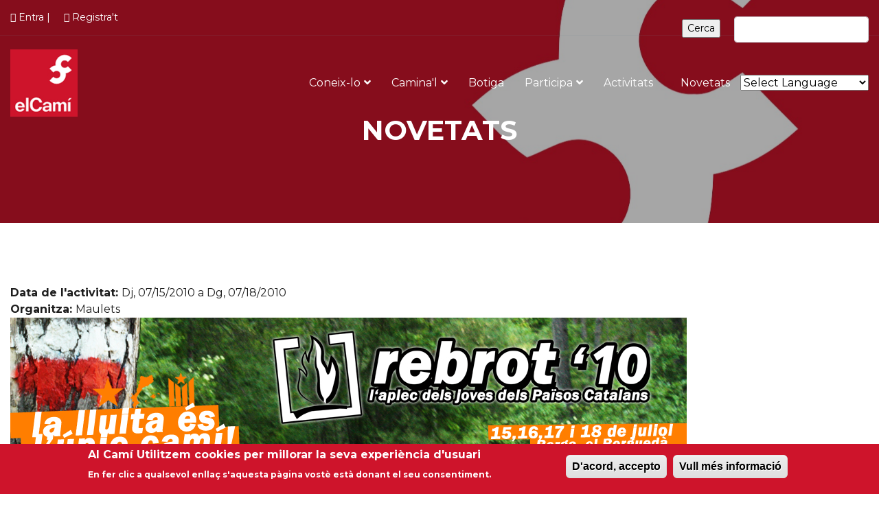

--- FILE ---
content_type: text/html; charset=utf-8
request_url: https://www.elcami.cat/rebrot-10-laplec-dels-joves-dels-paisos-catalans
body_size: 10899
content:
<!DOCTYPE html PUBLIC "-//W3C//DTD XHTML+RDFa 1.0//EN"
  "//www.w3.org/MarkUp/DTD/xhtml-rdfa-1.dtd">
  <!-- 
   ____      _ _                                                  
  / __ \____/ (_)_______  ____  ____         _________  ____ ___ 
 / / / / __  / / ___/ _ \/ __ \/ __ \       / ___/ __ \/ __ \`__\
/ /_/ / /_/ / (__  )  __/ /_/ / / / /  _   / /__/ /_/ / / / / / /
\____/\__,_/_/____/\___/\__,_/_/ /_/  (_)  \___/\____/_/ /_/ /_/ 
                                                                -->

<html lang="ca" dir="ltr">
<head profile="http://www.w3.org/1999/xhtml/vocab">
  <!-- Global site tag (gtag.js) - Google Analytics -->
      <!-- <script async src="https://www.googletagmanager.com/gtag/js?id=UA-163519609-1"></script>
      <script>
        window.dataLayer = window.dataLayer || [];
        function gtag(){dataLayer.push(arguments);}
        gtag('js', new Date());

        gtag('config', 'UA-163519609-1');
      </script> -->
  <meta charset="utf-8">
  <meta name="viewport" content="width=device-width, initial-scale=1.0">
  <meta http-equiv="Content-Type" content="text/html; charset=utf-8" />
<link rel="shortcut icon" href="https://www.elcami.cat/sites/default/fitxers/fav_icon_cami.png" type="image/png" />
<meta name="generator" content="Drupal 7 (https://www.drupal.org)" />
<link rel="canonical" href="https://www.elcami.cat/rebrot-10-laplec-dels-joves-dels-paisos-catalans" />
<link rel="shortlink" href="https://www.elcami.cat/node/497" />
<meta name="twitter:card" content="summary" />
<meta name="twitter:url" content="https://www.elcami.cat/rebrot-10-laplec-dels-joves-dels-paisos-catalans" />
<meta name="twitter:title" content="Rebrot &#039;10, l&#039;aplec dels joves dels Països Catalans" />
  <title>Rebrot '10, l'aplec dels joves dels Països Catalans | El Camí</title>
  <style type="text/css" media="all">
@import url("https://www.elcami.cat/modules/system/system.base.css?t99cgx");
@import url("https://www.elcami.cat/modules/system/system.menus.css?t99cgx");
@import url("https://www.elcami.cat/modules/system/system.messages.css?t99cgx");
@import url("https://www.elcami.cat/modules/system/system.theme.css?t99cgx");
</style>
<style type="text/css" media="all">
@import url("https://www.elcami.cat/sites/all/modules/colorbox_node/colorbox_node.css?t99cgx");
@import url("https://www.elcami.cat/modules/comment/comment.css?t99cgx");
@import url("https://www.elcami.cat/sites/all/modules/date/date_repeat_field/date_repeat_field.css?t99cgx");
@import url("https://www.elcami.cat/modules/field/theme/field.css?t99cgx");
@import url("https://www.elcami.cat/modules/node/node.css?t99cgx");
@import url("https://www.elcami.cat/modules/search/search.css?t99cgx");
@import url("https://www.elcami.cat/modules/user/user.css?t99cgx");
@import url("https://www.elcami.cat/sites/all/modules/youtube/css/youtube.css?t99cgx");
@import url("https://www.elcami.cat/sites/all/modules/calendar/css/calendar_multiday.css?t99cgx");
@import url("https://www.elcami.cat/modules/forum/forum.css?t99cgx");
@import url("https://www.elcami.cat/sites/all/modules/views/css/views.css?t99cgx");
@import url("https://www.elcami.cat/sites/all/modules/ckeditor/css/ckeditor.css?t99cgx");
</style>
<style type="text/css" media="all">
@import url("https://www.elcami.cat/sites/all/modules/colorbox/styles/default/colorbox_style.css?t99cgx");
@import url("https://www.elcami.cat/sites/all/modules/ctools/css/ctools.css?t99cgx");
@import url("https://www.elcami.cat/sites/all/modules/panels/css/panels.css?t99cgx");
@import url("https://www.elcami.cat/sites/all/modules/tagclouds/tagclouds.css?t99cgx");
@import url("https://www.elcami.cat/sites/all/modules/eu_cookie_compliance/css/eu_cookie_compliance.css?t99cgx");
@import url("https://www.elcami.cat/sites/all/modules/date/date_api/date.css?t99cgx");
@import url("https://www.elcami.cat/sites/default/fitxers/ctools/css/2877da8e4fde0cb0126b5373dc0d4af4.css?t99cgx");
</style>
<style type="text/css" media="all">
@import url("https://www.elcami.cat/sites/all/themes/odiseanb4/css/bootstrap.css?t99cgx");
@import url("https://www.elcami.cat/sites/all/themes/odiseanb4/css/owl.theme.green.css?t99cgx");
@import url("https://www.elcami.cat/sites/all/themes/odiseanb4/css/lightgallery.css?t99cgx");
@import url("https://www.elcami.cat/sites/all/themes/odiseanb4/css/bootstrap-touch-slider.css?t99cgx");
@import url("https://www.elcami.cat/sites/all/themes/odiseanb4/css/novi.css?t99cgx");
@import url("https://www.elcami.cat/sites/all/themes/odiseanb4/slick/slick.css?t99cgx");
@import url("https://www.elcami.cat/sites/all/themes/odiseanb4/slick/slick-theme.css?t99cgx");
@import url("https://www.elcami.cat/sites/all/themes/odiseanb4/css/odisean.css?t99cgx");
</style>
<style type="text/css" media="all">
@import url("https://www.elcami.cat/sites/all/themes/odiseanb4/css/style.css?t99cgx");
</style>
  <!-- HTML5 element support for IE6-8 -->
  <!--[if lt IE 9]>
    <script src="//html5shiv.googlecode.com/svn/trunk/html5.js"></script>
  <![endif]-->
 
 <script type="text/javascript" src="https://www.elcami.cat/sites/all/modules/jquery_update/replace/jquery/2.1/jquery.min.js?v=2.1.4"></script>
<script type="text/javascript" src="https://www.elcami.cat/misc/jquery-extend-3.4.0.js?v=2.1.4"></script>
<script type="text/javascript" src="https://www.elcami.cat/misc/jquery-html-prefilter-3.5.0-backport.js?v=2.1.4"></script>
<script type="text/javascript" src="https://www.elcami.cat/misc/jquery.once.js?v=1.2"></script>
<script type="text/javascript" src="https://www.elcami.cat/misc/drupal.js?t99cgx"></script>
<script type="text/javascript" src="https://www.elcami.cat/sites/all/modules/jquery_update/replace/ui/external/jquery.cookie.js?v=67fb34f6a866c40d0570"></script>
<script type="text/javascript" src="https://www.elcami.cat/misc/ajax.js?v=7.92"></script>
<script type="text/javascript" src="https://www.elcami.cat/sites/all/modules/jquery_update/js/jquery_update.js?v=0.0.1"></script>
<script type="text/javascript" src="https://www.elcami.cat/sites/default/fitxers/languages/ca_Vj8Yy7jZrkeYiodpOKvnCRUTq6IJTqwdcTR2LXzq3ms.js?t99cgx"></script>
<script type="text/javascript" src="https://www.elcami.cat/sites/all/libraries/colorbox/jquery.colorbox-min.js?t99cgx"></script>
<script type="text/javascript" src="https://www.elcami.cat/sites/all/modules/colorbox/js/colorbox.js?t99cgx"></script>
<script type="text/javascript" src="https://www.elcami.cat/sites/all/modules/colorbox/styles/default/colorbox_style.js?t99cgx"></script>
<script type="text/javascript" src="https://www.elcami.cat/sites/all/modules/colorbox/js/colorbox_load.js?t99cgx"></script>
<script type="text/javascript" src="https://www.elcami.cat/sites/all/modules/iframe/iframe.js?t99cgx"></script>
<script type="text/javascript">
<!--//--><![CDATA[//><!--
var switchTo5x = true;var useFastShare = 1;
//--><!]]>
</script>
<script type="text/javascript" src="https://ws.sharethis.com/button/buttons.js"></script>
<script type="text/javascript">
<!--//--><![CDATA[//><!--
if (typeof stLight !== 'undefined') { stLight.options({"publisher":"dr-5dc9c9a-cf3a-b58b-e877-91cb9c943d57","version":"5x","lang":"ca"}); }
//--><!]]>
</script>
<script type="text/javascript" src="https://www.elcami.cat/sites/all/modules/google_analytics/googleanalytics.js?t99cgx"></script>
<script type="text/javascript">
<!--//--><![CDATA[//><!--
(function(i,s,o,g,r,a,m){i["GoogleAnalyticsObject"]=r;i[r]=i[r]||function(){(i[r].q=i[r].q||[]).push(arguments)},i[r].l=1*new Date();a=s.createElement(o),m=s.getElementsByTagName(o)[0];a.async=1;a.src=g;m.parentNode.insertBefore(a,m)})(window,document,"script","https://www.google-analytics.com/analytics.js","ga");ga("create", "UA-37127163-1", {"cookieDomain":"auto"});ga("require", "displayfeatures");ga("send", "pageview");
//--><!]]>
</script>
<script type="text/javascript" src="https://www.elcami.cat/misc/progress.js?v=7.92"></script>
<script type="text/javascript" src="https://www.elcami.cat/sites/all/modules/colorbox_node/colorbox_node.js?t99cgx"></script>
<script type="text/javascript" src="https://www.elcami.cat/sites/all/themes/odiseanb4/js/core.min.js?t99cgx"></script>
<script type="text/javascript" src="https://www.elcami.cat/sites/all/themes/odiseanb4/slick/slick.min.js?t99cgx"></script>
<script type="text/javascript" src="https://www.elcami.cat/sites/all/themes/odiseanb4/js/script.js?t99cgx"></script>
<script type="text/javascript" src="https://www.elcami.cat/sites/all/themes/odiseanb4/js/portfolio.js?t99cgx"></script>
<script type="text/javascript">
<!--//--><![CDATA[//><!--
jQuery.extend(Drupal.settings, {"basePath":"\/","pathPrefix":"","setHasJsCookie":0,"ajaxPageState":{"theme":"odiseanb4","theme_token":"49mp1jUCVk0XT9eGpNwq-xTaH35qkKy4LktNyZFiIQo","jquery_version":"2.1","js":{"0":1,"sites\/all\/modules\/eu_cookie_compliance\/js\/eu_cookie_compliance.js":1,"sites\/all\/modules\/jquery_update\/replace\/jquery\/2.1\/jquery.min.js":1,"misc\/jquery-extend-3.4.0.js":1,"misc\/jquery-html-prefilter-3.5.0-backport.js":1,"misc\/jquery.once.js":1,"misc\/drupal.js":1,"sites\/all\/modules\/jquery_update\/replace\/ui\/external\/jquery.cookie.js":1,"misc\/ajax.js":1,"sites\/all\/modules\/jquery_update\/js\/jquery_update.js":1,"public:\/\/languages\/ca_Vj8Yy7jZrkeYiodpOKvnCRUTq6IJTqwdcTR2LXzq3ms.js":1,"sites\/all\/libraries\/colorbox\/jquery.colorbox-min.js":1,"sites\/all\/modules\/colorbox\/js\/colorbox.js":1,"sites\/all\/modules\/colorbox\/styles\/default\/colorbox_style.js":1,"sites\/all\/modules\/colorbox\/js\/colorbox_load.js":1,"sites\/all\/modules\/iframe\/iframe.js":1,"1":1,"https:\/\/ws.sharethis.com\/button\/buttons.js":1,"2":1,"sites\/all\/modules\/google_analytics\/googleanalytics.js":1,"3":1,"misc\/progress.js":1,"sites\/all\/modules\/colorbox_node\/colorbox_node.js":1,"sites\/all\/themes\/odiseanb4\/js\/core.min.js":1,"sites\/all\/themes\/odiseanb4\/slick\/slick.min.js":1,"sites\/all\/themes\/odiseanb4\/js\/script.js":1,"sites\/all\/themes\/odiseanb4\/js\/portfolio.js":1},"css":{"modules\/system\/system.base.css":1,"modules\/system\/system.menus.css":1,"modules\/system\/system.messages.css":1,"modules\/system\/system.theme.css":1,"sites\/all\/modules\/colorbox_node\/colorbox_node.css":1,"modules\/comment\/comment.css":1,"sites\/all\/modules\/date\/date_repeat_field\/date_repeat_field.css":1,"modules\/field\/theme\/field.css":1,"modules\/node\/node.css":1,"modules\/search\/search.css":1,"modules\/user\/user.css":1,"sites\/all\/modules\/youtube\/css\/youtube.css":1,"sites\/all\/modules\/calendar\/css\/calendar_multiday.css":1,"modules\/forum\/forum.css":1,"sites\/all\/modules\/views\/css\/views.css":1,"sites\/all\/modules\/ckeditor\/css\/ckeditor.css":1,"sites\/all\/modules\/colorbox\/styles\/default\/colorbox_style.css":1,"sites\/all\/modules\/ctools\/css\/ctools.css":1,"sites\/all\/modules\/panels\/css\/panels.css":1,"sites\/all\/modules\/tagclouds\/tagclouds.css":1,"sites\/all\/modules\/eu_cookie_compliance\/css\/eu_cookie_compliance.css":1,"sites\/all\/modules\/date\/date_api\/date.css":1,"public:\/\/ctools\/css\/2877da8e4fde0cb0126b5373dc0d4af4.css":1,"sites\/all\/themes\/bootstrap4\/css\/style.css":1,"sites\/all\/themes\/odiseanb4\/css\/bootstrap.css":1,"sites\/all\/themes\/odiseanb4\/css\/owl.theme.green.css":1,"sites\/all\/themes\/odiseanb4\/css\/lightgallery.css":1,"sites\/all\/themes\/odiseanb4\/css\/bootstrap-touch-slider.css":1,"sites\/all\/themes\/odiseanb4\/css\/novi.css":1,"sites\/all\/themes\/odiseanb4\/slick\/slick.css":1,"sites\/all\/themes\/odiseanb4\/slick\/slick-theme.css":1,"sites\/all\/themes\/odiseanb4\/css\/odisean.css":1,"sites\/all\/themes\/odiseanb4\/css\/style.css":1}},"colorbox":{"opacity":"0.85","current":"{current} de {total}","previous":"\u00ab Prev","next":"Seg\u00fcent \u00bb","close":"Tanca","maxWidth":"98%","maxHeight":"98%","fixed":true,"mobiledetect":true,"mobiledevicewidth":"480px","file_public_path":"\/sites\/default\/fitxers","specificPagesDefaultValue":"admin*\nimagebrowser*\nimg_assist*\nimce*\nnode\/add\/*\nnode\/*\/edit\nprint\/*\nprintpdf\/*\nsystem\/ajax\nsystem\/ajax\/*"},"eu_cookie_compliance":{"cookie_policy_version":"1.0.0","popup_enabled":1,"popup_agreed_enabled":0,"popup_hide_agreed":0,"popup_clicking_confirmation":1,"popup_scrolling_confirmation":0,"popup_html_info":"\u003Cdiv\u003E\n  \u003Cdiv class =\u0022popup-content info\u0022\u003E\n    \u003Cdiv id=\u0022popup-text\u0022\u003E\n      \u003Ch2\u003E\u003Cspan id=\u0022result_box\u0022 lang=\u0022ca\u0022\u003E\u003Cspan class=\u0022hps\u0022\u003EAl Cam\u0026iacute; Utilitzem\u003C\/span\u003E \u003Cspan class=\u0022hps\u0022\u003Ecookies\u003C\/span\u003E \u003Cspan class=\u0022hps\u0022\u003Eper millorar la seva\u003C\/span\u003E \u003Cspan class=\u0022hps\u0022\u003Eexperi\u0026egrave;ncia\u003C\/span\u003E \u003Cspan class=\u0022hps\u0022\u003Ed\u0026#39;usuari\u003C\/span\u003E\u003C\/span\u003E\u003C\/h2\u003E\u003Cp\u003E\u003Cspan id=\u0022result_box\u0022 lang=\u0022ca\u0022\u003E\u003Cspan class=\u0022hps\u0022\u003EEn fer\u003C\/span\u003E \u003Cspan class=\u0022hps\u0022\u003Eclic a\u003C\/span\u003E \u003Cspan class=\u0022hps\u0022\u003Equalsevol\u003C\/span\u003E \u003Cspan class=\u0022hps\u0022\u003Eenlla\u0026ccedil;\u003C\/span\u003E \u003Cspan class=\u0022hps\u0022\u003Es\u0026#39;\u003C\/span\u003E\u003Cspan class=\u0022hps\u0022\u003Eaquesta\u003C\/span\u003E \u003Cspan class=\u0022hps\u0022\u003Ep\u0026agrave;gina\u003C\/span\u003E \u003Cspan class=\u0022hps\u0022\u003Evost\u0026egrave;\u003C\/span\u003E \u003Cspan class=\u0022hps\u0022\u003Eest\u0026agrave;\u003C\/span\u003E \u003Cspan class=\u0022hps\u0022\u003Edonant el seu\u003C\/span\u003E \u003Cspan class=\u0022hps\u0022\u003Econsentiment\u003C\/span\u003E.\u003C\/span\u003E\u003C\/p\u003E    \u003C\/div\u003E\n    \u003Cdiv id=\u0022popup-buttons\u0022\u003E\n      \u003Cbutton type=\u0022button\u0022 class=\u0022agree-button eu-cookie-compliance-default-button\u0022\u003ED\u0027acord, accepto\u003C\/button\u003E\n              \u003Cbutton type=\u0022button\u0022 class=\u0022find-more-button eu-cookie-compliance-more-button agree-button eu-cookie-compliance-default-button\u0022\u003EVull m\u00e9s informaci\u00f3\u003C\/button\u003E\n                \u003C\/div\u003E\n  \u003C\/div\u003E\n\u003C\/div\u003E","use_mobile_message":false,"mobile_popup_html_info":"\u003Cdiv\u003E\n  \u003Cdiv class =\u0022popup-content info\u0022\u003E\n    \u003Cdiv id=\u0022popup-text\u0022\u003E\n      \u003Ch2\u003EWe use cookies on this site to enhance your user experience\u003C\/h2\u003E\u003Cp\u003EBy tapping the Accept button, you agree to us doing so.\u003C\/p\u003E    \u003C\/div\u003E\n    \u003Cdiv id=\u0022popup-buttons\u0022\u003E\n      \u003Cbutton type=\u0022button\u0022 class=\u0022agree-button eu-cookie-compliance-default-button\u0022\u003ED\u0027acord, accepto\u003C\/button\u003E\n              \u003Cbutton type=\u0022button\u0022 class=\u0022find-more-button eu-cookie-compliance-more-button agree-button eu-cookie-compliance-default-button\u0022\u003EVull m\u00e9s informaci\u00f3\u003C\/button\u003E\n                \u003C\/div\u003E\n  \u003C\/div\u003E\n\u003C\/div\u003E\n","mobile_breakpoint":"768","popup_html_agreed":"\u003Cdiv\u003E\n  \u003Cdiv class=\u0022popup-content agreed\u0022\u003E\n    \u003Cdiv id=\u0022popup-text\u0022\u003E\n      \u003Ch2\u003EThank you for accepting cookies\u003C\/h2\u003E\u003Cp\u003EYou can now hide this message or find out more about cookies.\u003C\/p\u003E    \u003C\/div\u003E\n    \u003Cdiv id=\u0022popup-buttons\u0022\u003E\n      \u003Cbutton type=\u0022button\u0022 class=\u0022hide-popup-button eu-cookie-compliance-hide-button\u0022\u003EOculta\u003C\/button\u003E\n              \u003Cbutton type=\u0022button\u0022 class=\u0022find-more-button eu-cookie-compliance-more-button-thank-you\u0022 \u003EMore info\u003C\/button\u003E\n          \u003C\/div\u003E\n  \u003C\/div\u003E\n\u003C\/div\u003E","popup_use_bare_css":false,"popup_height":"auto","popup_width":"100%","popup_delay":1000,"popup_link":"\/politica-de-privacitat","popup_link_new_window":1,"popup_position":null,"fixed_top_position":1,"popup_language":"ca","store_consent":false,"better_support_for_screen_readers":0,"reload_page":0,"domain":"","domain_all_sites":0,"popup_eu_only_js":0,"cookie_lifetime":"100","cookie_session":false,"disagree_do_not_show_popup":0,"method":"default","allowed_cookies":"","withdraw_markup":"\u003Cbutton type=\u0022button\u0022 class=\u0022eu-cookie-withdraw-tab\u0022\u003EPrivacy settings\u003C\/button\u003E\n\u003Cdiv class=\u0022eu-cookie-withdraw-banner\u0022\u003E\n  \u003Cdiv class=\u0022popup-content info\u0022\u003E\n    \u003Cdiv id=\u0022popup-text\u0022\u003E\n      \u003Cp\u003E\u0026lt;h2\u0026gt;We use cookies on this site to enhance your user experience\u0026lt;\/h2\u0026gt;\u0026lt;p\u0026gt;You have given your consent for us to set cookies.\u0026lt;\/p\u0026gt;\u003C\/p\u003E\n    \u003C\/div\u003E\n    \u003Cdiv id=\u0022popup-buttons\u0022\u003E\n      \u003Cbutton type=\u0022button\u0022 class=\u0022eu-cookie-withdraw-button\u0022\u003EWithdraw consent\u003C\/button\u003E\n    \u003C\/div\u003E\n  \u003C\/div\u003E\n\u003C\/div\u003E\n","withdraw_enabled":false,"withdraw_button_on_info_popup":0,"cookie_categories":[],"cookie_categories_details":[],"enable_save_preferences_button":1,"cookie_name":"","containing_element":"body","automatic_cookies_removal":1},"googleanalytics":{"trackOutbound":1,"trackMailto":1,"trackDownload":1,"trackDownloadExtensions":"7z|aac|arc|arj|asf|asx|avi|bin|csv|doc(x|m)?|dot(x|m)?|exe|flv|gif|gz|gzip|hqx|jar|jpe?g|js|mp(2|3|4|e?g)|mov(ie)?|msi|msp|pdf|phps|png|ppt(x|m)?|pot(x|m)?|pps(x|m)?|ppam|sld(x|m)?|thmx|qtm?|ra(m|r)?|sea|sit|tar|tgz|torrent|txt|wav|wma|wmv|wpd|xls(x|m|b)?|xlt(x|m)|xlam|xml|z|zip","trackColorbox":1},"urlIsAjaxTrusted":{"\/rebrot-10-laplec-dels-joves-dels-paisos-catalans":true},"colorbox_node":{"width":"600px","height":"600px"}});
//--><!]]>
</script>



</head>
<body class=" html not-front not-logged-in no-sidebars page-node page-node- page-node-497 node-type-agenda-oberta" style="">
  <div id="skip-link">
    <a href="#main-content" class="element-invisible element-focusable">Vés al contingut</a>
  </div>
      
<header>

  <div class="topbar">
      <div class="header13 po-relative">
      <!-- Header 13 topbar -->
        <div class="h13-topbar">
          <div class="container">
            <!-- Header 1 code -->

            <nav class=" navbar navbar-expand-lg font-14"> 
              <button aria-controls="header13a" aria-expanded="false" aria-label="Toggle navigation" class="navbar-toggler" data-target="#header13a" data-toggle="collapse" type="button">
                  <span class="sl-icon-options">
                  </span>
              </button> 

              <div class="collapse navbar-collapse" id="header13a">
                 <ul class="navbar-nav">
                    <!-- <li class="nav-item">
                        <a class="nav-link" href="mailto:info@wrappixel.com">
                            <i class="fab fa-envelope">
                            </i>
                            pas@elcami.org
                        </a>
                    </li> -->
                    <li class="nav-item">
                        <a class="nav-link" href="/user">
                            <i class="fab fa-clock-o">
                            </i>
                            Entra |
                        </a>
                    </li>
                    <li class="nav-item">
                        <a class="nav-link" href="/user/register">
                            <i class="fab fa-clock-o">
                            </i>
                            Registra't
                        </a>
                    </li>
                  </ul>

                  <div class="cercad">
                        <div id="block-search-form" class="block block-search">

    
  <div class="content">
    <form action="/rebrot-10-laplec-dels-joves-dels-paisos-catalans" method="post" id="search-block-form" accept-charset="UTF-8"><div><div class="container-inline">
      <h2 class="element-invisible">Formulari de cerca</h2>
    <div class="form-item form-type-textfield form-item-search-block-form">
  <label class="element-invisible" for="edit-search-block-form--2">Cerca </label>
 <input title="Introduïu els termes que voleu cercar." type="text" id="edit-search-block-form--2" name="search_block_form" value="" size="15" maxlength="128" class="form-text" />
</div>
<div class="form-actions form-wrapper" id="edit-actions"><input type="submit" id="edit-submit" name="op" value="Cerca" class="form-submit" /></div><input type="hidden" name="form_build_id" value="form-13RI9Wejdth1efqtaiLv_Vd-bieaeAYrEExnSKO1fEQ" />
<input type="hidden" name="form_id" value="search_block_form" />
</div>
</div></form>  </div>
</div>
                  </div>
                  
              </div>
            </nav>
          </div> <!-- container -->
        </div><!-- h13-topba -->
         <!-- Header 13 topbar -->
                       <div class="navbar navbar-expand-lg container desmovar font-14">
                 <ul class="navbar-nav puntsacc">
                    <!-- <li class="nav-item">
                        <a class="nav-link" href="mailto:info@wrappixel.com">
                            <i class="fab fa-envelope">
                            </i>
                            pas@elcami.org
                        </a>
                    </li> -->
                    <li class="nav-item">
                        <a class="nav-link" href="/user">
                            <i class="fab fa-clock-o">
                            </i>
                            Entra |
                        </a>
                    </li>
                    <li class="nav-item">
                        <a class="nav-link" href="/user/register">
                            <i class="fab fa-clock-o">
                            </i>
                            Registra't
                        </a>
                    </li>
                  </ul>

                  <div class="cercad">
                            <div id="block-search-form" class="block block-search">

    
  <div class="content">
    <form action="/rebrot-10-laplec-dels-joves-dels-paisos-catalans" method="post" id="search-block-form" accept-charset="UTF-8"><div><div class="container-inline">
      <h2 class="element-invisible">Formulari de cerca</h2>
    <div class="form-item form-type-textfield form-item-search-block-form">
  <label class="element-invisible" for="edit-search-block-form--2">Cerca </label>
 <input title="Introduïu els termes que voleu cercar." type="text" id="edit-search-block-form--2" name="search_block_form" value="" size="15" maxlength="128" class="form-text" />
</div>
<div class="form-actions form-wrapper" id="edit-actions"><input type="submit" id="edit-submit" name="op" value="Cerca" class="form-submit" /></div><input type="hidden" name="form_build_id" value="form-13RI9Wejdth1efqtaiLv_Vd-bieaeAYrEExnSKO1fEQ" />
<input type="hidden" name="form_id" value="search_block_form" />
</div>
</div></form>  </div>
</div>
                  </div>
                  
              </div>
        <div class="container">
            <!-- Header 13 navabar -->
          <nav class="navbar navbar-expand-lg hover-dropdown h13-nav">
      
                <a class="navbar-brand" href="/"><img src="https://www.elcami.cat/sites/default/fitxers/basic_logo_0_1.jpg" alt="Elcami.cat"></a> 
               
                <button aria-controls="header13" aria-expanded="false" aria-label="Toggle navigation" class="navbar-toggler" data-target="#header13" data-toggle="collapse" type="button">
                    <span class="ti-menu">
                    </span>
                </button>

                                              <div class="collapse navbar-collapse" id="header13">
                                <div class="call-info hidden-md-down">
                                </div>
                                <ul class="navbar-nav ml-auto"><li class="first nav-item dropdown"> <a class="nav-link dropdown-toggle" href="/<nolink>"  data-toggle="dropdown" aria-haspopup="true" aria-expanded="false">Coneix-lo<i class="fa fa-angle-down m-l-5"></i></a><ul class="b-none dropdown-menu animated flipInY"><li class="first"><a class="dropdown-item" href="/node/382">Què és El Camí?</a></li><li class=""><a class="dropdown-item" href="/node/2687">Qui fa possible el Camí?</a></li><li class=""><a class="dropdown-item" href="/col•laboradors-i-projectes-afins">Col•laboradors i projectes afins</a></li><li class=""><a class="dropdown-item" href="/galeria_trams">Galeria</a></li><li class="last"><a class="dropdown-item" href="/blog">Cròniques</a></li></ul></li><li class="nav-item dropdown"> <a class="nav-link dropdown-toggle" href="/<nolink>"  data-toggle="dropdown" aria-haspopup="true" aria-expanded="false">Camina'l<i class="fa fa-angle-down m-l-5"></i></a><ul class="b-none dropdown-menu animated flipInY"><li class="first"><a class="dropdown-item" href="/cercador-del-cami/rutes_tram">Cercador de trams i rutes</a></li><li class=""><a class="dropdown-item" href="/traces-gps">Llistat de trams i traces GPS</a></li><li class=""><a class="dropdown-item" href="/camipedia">Camipèdia</a></li><li class=""><a class="dropdown-item" href="/carnets">Carnet del Caminant</a></li><li class="collapsed"><a class="dropdown-item" href="/node/2412">Com seguir el Camí</a></li><li class=""><a class="dropdown-item" href="/node/5069">Camí Interior</a></li><li class="last"><a class="dropdown-item" href="https://cami8.elcami.cat/">CAMÍ8</a></li></ul></li><li class="nav-item"><a class="nav-link" href="https://www.cami8.cat/botiga/">Botiga</a></li><li class="nav-item dropdown"> <a class="nav-link dropdown-toggle" href="/<nolink>"  data-toggle="dropdown" aria-haspopup="true" aria-expanded="false">Participa<i class="fa fa-angle-down m-l-5"></i></a><ul class="b-none dropdown-menu animated flipInY"><li class="first"><a class="dropdown-item" href="/node/2690">Apunta-t'hi</a></li><li class=""><a class="dropdown-item" href="/node/438">Camijove</a></li><li class=""><a class="dropdown-item" href="/node/3316">Com afegir continguts al web</a></li><li class="last"><a class="dropdown-item" href="/node/5184">Ajuntaments</a></li></ul></li><li class="nav-item"><a class="nav-link" href="https://www.elcami.cat/caminades-tematiques">Activitats</a></li><li class="last nav-item"><a class="nav-link" href="https://www.elcami.cat/noticies">Novetats</a></li></ul></div><div id="block-gtranslate-gtranslate" class="block block-gtranslate">

    
  <div class="content">
    <script type="text/javascript">/* <![CDATA[ */
if(top.location!=self.location)top.location=self.location;window['_tipoff']=function(){};window['_tipon']=function(a){};function doGTranslate(lang_pair) {if(lang_pair.value)lang_pair=lang_pair.value;if(location.hostname=='www.elcami.cat' && lang_pair=='ca|ca')return;else if(location.hostname!='www.elcami.cat' && lang_pair=='ca|ca')location.href=unescape(gfg('u'));else if(location.hostname=='www.elcami.cat' && lang_pair!='ca|ca')location.href='http://translate.google.com/translate?client=tmpg&hl=en&langpair='+lang_pair+'&u='+escape(location.href);else location.href='http://translate.google.com/translate?client=tmpg&hl=en&langpair='+lang_pair+'&u='+unescape(gfg('u'));}function gfg(name) {name=name.replace(/[\[]/,"\\[").replace(/[\]]/,"\\]");var regexS="[\?&]"+name+"=([^&#]*)";var regex=new RegExp(regexS);var results=regex.exec(location.href);if(results==null)return "";return results[1];}
/* ]]> */
</script><style type="text/css">
<!--
a.gtflag {background-image:url('/sites/all/modules/gtranslate/gtranslate-files/24a.png');}
a.gtflag:hover {background-image:url('/sites/all/modules/gtranslate/gtranslate-files/24.png');}
-->
</style><select onchange="doGTranslate(this);"><option value="">Select Language</option><option value="ca|ca" style="font-weight:bold;background:url('/sites/all/modules/gtranslate/gtranslate-files/16l.png') no-repeat scroll 0 -384px;padding-left:18px;">Catalan</option><option value="ca|af" style="background:url('/sites/all/modules/gtranslate/gtranslate-files/16l.png') no-repeat scroll 0 -688px;padding-left:18px;">Afrikaans</option><option value="ca|sq" style="background:url('/sites/all/modules/gtranslate/gtranslate-files/16l.png') no-repeat scroll 0 -560px;padding-left:18px;">Albanian</option><option value="ca|am" style="background:url('/sites/all/modules/gtranslate/gtranslate-files/16l.png') no-repeat scroll 0 -1456px;padding-left:18px;">Amharic</option><option value="ca|ar" style="background:url('/sites/all/modules/gtranslate/gtranslate-files/16l.png') no-repeat scroll 0 -16px;padding-left:18px;">Arabic</option><option value="ca|hy" style="background:url('/sites/all/modules/gtranslate/gtranslate-files/16l.png') no-repeat scroll 0 -832px;padding-left:18px;">Armenian</option><option value="ca|az" style="background:url('/sites/all/modules/gtranslate/gtranslate-files/16l.png') no-repeat scroll 0 -848px;padding-left:18px;">Azerbaijani</option><option value="ca|eu" style="background:url('/sites/all/modules/gtranslate/gtranslate-files/16l.png') no-repeat scroll 0 -864px;padding-left:18px;">Basque</option><option value="ca|be" style="background:url('/sites/all/modules/gtranslate/gtranslate-files/16l.png') no-repeat scroll 0 -768px;padding-left:18px;">Belarusian</option><option value="ca|bn" style="background:url('/sites/all/modules/gtranslate/gtranslate-files/16l.png') no-repeat scroll 0 -928px;padding-left:18px;">Bengali</option><option value="ca|bs" style="background:url('/sites/all/modules/gtranslate/gtranslate-files/16l.png') no-repeat scroll 0 -944px;padding-left:18px;">Bosnian</option><option value="ca|bg" style="background:url('/sites/all/modules/gtranslate/gtranslate-files/16l.png') no-repeat scroll 0 -32px;padding-left:18px;">Bulgarian</option><option value="ca|ceb" style="background:url('/sites/all/modules/gtranslate/gtranslate-files/16l.png') no-repeat scroll 0 -960px;padding-left:18px;">Cebuano</option><option value="ca|ny" style="background:url('/sites/all/modules/gtranslate/gtranslate-files/16l.png') no-repeat scroll 0 -1312px;padding-left:18px;">Chichewa</option><option value="ca|zh-CN" style="background:url('/sites/all/modules/gtranslate/gtranslate-files/16l.png') no-repeat scroll 0 -48px;padding-left:18px;">Chinese (Simplified)</option><option value="ca|zh-TW" style="background:url('/sites/all/modules/gtranslate/gtranslate-files/16l.png') no-repeat scroll 0 -64px;padding-left:18px;">Chinese (Traditional)</option><option value="ca|co" style="background:url('/sites/all/modules/gtranslate/gtranslate-files/16l.png') no-repeat scroll 0 -1472px;padding-left:18px;">Corsican</option><option value="ca|hr" style="background:url('/sites/all/modules/gtranslate/gtranslate-files/16l.png') no-repeat scroll 0 -80px;padding-left:18px;">Croatian</option><option value="ca|cs" style="background:url('/sites/all/modules/gtranslate/gtranslate-files/16l.png') no-repeat scroll 0 -96px;padding-left:18px;">Czech</option><option value="ca|da" style="background:url('/sites/all/modules/gtranslate/gtranslate-files/16l.png') no-repeat scroll 0 -112px;padding-left:18px;">Danish</option><option value="ca|nl" style="background:url('/sites/all/modules/gtranslate/gtranslate-files/16l.png') no-repeat scroll 0 -128px;padding-left:18px;">Dutch</option><option value="ca|en" style="background:url('/sites/all/modules/gtranslate/gtranslate-files/16l.png') no-repeat scroll 0 -0px;padding-left:18px;">English</option><option value="ca|eo" style="background:url('/sites/all/modules/gtranslate/gtranslate-files/16l.png') no-repeat scroll 0 -976px;padding-left:18px;">Esperanto</option><option value="ca|et" style="background:url('/sites/all/modules/gtranslate/gtranslate-files/16l.png') no-repeat scroll 0 -576px;padding-left:18px;">Estonian</option><option value="ca|tl" style="background:url('/sites/all/modules/gtranslate/gtranslate-files/16l.png') no-repeat scroll 0 -400px;padding-left:18px;">Filipino</option><option value="ca|fi" style="background:url('/sites/all/modules/gtranslate/gtranslate-files/16l.png') no-repeat scroll 0 -144px;padding-left:18px;">Finnish</option><option value="ca|fr" style="background:url('/sites/all/modules/gtranslate/gtranslate-files/16l.png') no-repeat scroll 0 -160px;padding-left:18px;">French</option><option value="ca|fy" style="background:url('/sites/all/modules/gtranslate/gtranslate-files/16l.png') no-repeat scroll 0 -1632px;padding-left:18px;">Frisian</option><option value="ca|gl" style="background:url('/sites/all/modules/gtranslate/gtranslate-files/16l.png') no-repeat scroll 0 -592px;padding-left:18px;">Galician</option><option value="ca|ka" style="background:url('/sites/all/modules/gtranslate/gtranslate-files/16l.png') no-repeat scroll 0 -880px;padding-left:18px;">Georgian</option><option value="ca|de" style="background:url('/sites/all/modules/gtranslate/gtranslate-files/16l.png') no-repeat scroll 0 -176px;padding-left:18px;">German</option><option value="ca|el" style="background:url('/sites/all/modules/gtranslate/gtranslate-files/16l.png') no-repeat scroll 0 -192px;padding-left:18px;">Greek</option><option value="ca|gu" style="background:url('/sites/all/modules/gtranslate/gtranslate-files/16l.png') no-repeat scroll 0 -992px;padding-left:18px;">Gujarati</option><option value="ca|ht" style="background:url('/sites/all/modules/gtranslate/gtranslate-files/16l.png') no-repeat scroll 0 -896px;padding-left:18px;">Haitian Creole</option><option value="ca|ha" style="background:url('/sites/all/modules/gtranslate/gtranslate-files/16l.png') no-repeat scroll 0 -1008px;padding-left:18px;">Hausa</option><option value="ca|haw" style="background:url('/sites/all/modules/gtranslate/gtranslate-files/16l.png') no-repeat scroll 0 -1488px;padding-left:18px;">Hawaiian</option><option value="ca|iw" style="background:url('/sites/all/modules/gtranslate/gtranslate-files/16l.png') no-repeat scroll 0 -416px;padding-left:18px;">Hebrew</option><option value="ca|hi" style="background:url('/sites/all/modules/gtranslate/gtranslate-files/16l.png') no-repeat scroll 0 -208px;padding-left:18px;">Hindi</option><option value="ca|hmn" style="background:url('/sites/all/modules/gtranslate/gtranslate-files/16l.png') no-repeat scroll 0 -1024px;padding-left:18px;">Hmong</option><option value="ca|hu" style="background:url('/sites/all/modules/gtranslate/gtranslate-files/16l.png') no-repeat scroll 0 -608px;padding-left:18px;">Hungarian</option><option value="ca|is" style="background:url('/sites/all/modules/gtranslate/gtranslate-files/16l.png') no-repeat scroll 0 -784px;padding-left:18px;">Icelandic</option><option value="ca|ig" style="background:url('/sites/all/modules/gtranslate/gtranslate-files/16l.png') no-repeat scroll 0 -1040px;padding-left:18px;">Igbo</option><option value="ca|id" style="background:url('/sites/all/modules/gtranslate/gtranslate-files/16l.png') no-repeat scroll 0 -432px;padding-left:18px;">Indonesian</option><option value="ca|ga" style="background:url('/sites/all/modules/gtranslate/gtranslate-files/16l.png') no-repeat scroll 0 -736px;padding-left:18px;">Irish</option><option value="ca|it" style="background:url('/sites/all/modules/gtranslate/gtranslate-files/16l.png') no-repeat scroll 0 -224px;padding-left:18px;">Italian</option><option value="ca|ja" style="background:url('/sites/all/modules/gtranslate/gtranslate-files/16l.png') no-repeat scroll 0 -240px;padding-left:18px;">Japanese</option><option value="ca|jw" style="background:url('/sites/all/modules/gtranslate/gtranslate-files/16l.png') no-repeat scroll 0 -1056px;padding-left:18px;">Javanese</option><option value="ca|kn" style="background:url('/sites/all/modules/gtranslate/gtranslate-files/16l.png') no-repeat scroll 0 -1072px;padding-left:18px;">Kannada</option><option value="ca|kk" style="background:url('/sites/all/modules/gtranslate/gtranslate-files/16l.png') no-repeat scroll 0 -1328px;padding-left:18px;">Kazakh</option><option value="ca|km" style="background:url('/sites/all/modules/gtranslate/gtranslate-files/16l.png') no-repeat scroll 0 -1088px;padding-left:18px;">Khmer</option><option value="ca|ko" style="background:url('/sites/all/modules/gtranslate/gtranslate-files/16l.png') no-repeat scroll 0 -256px;padding-left:18px;">Korean</option><option value="ca|ku" style="background:url('/sites/all/modules/gtranslate/gtranslate-files/16l.png') no-repeat scroll 0 -1504px;padding-left:18px;">Kurdish (Kurmanji)</option><option value="ca|ky" style="background:url('/sites/all/modules/gtranslate/gtranslate-files/16l.png') no-repeat scroll 0 -1520px;padding-left:18px;">Kyrgyz</option><option value="ca|lo" style="background:url('/sites/all/modules/gtranslate/gtranslate-files/16l.png') no-repeat scroll 0 -1104px;padding-left:18px;">Lao</option><option value="ca|la" style="background:url('/sites/all/modules/gtranslate/gtranslate-files/16l.png') no-repeat scroll 0 -1120px;padding-left:18px;">Latin</option><option value="ca|lv" style="background:url('/sites/all/modules/gtranslate/gtranslate-files/16l.png') no-repeat scroll 0 -448px;padding-left:18px;">Latvian</option><option value="ca|lt" style="background:url('/sites/all/modules/gtranslate/gtranslate-files/16l.png') no-repeat scroll 0 -464px;padding-left:18px;">Lithuanian</option><option value="ca|lb" style="background:url('/sites/all/modules/gtranslate/gtranslate-files/16l.png') no-repeat scroll 0 -1536px;padding-left:18px;">Luxembourgish</option><option value="ca|mk" style="background:url('/sites/all/modules/gtranslate/gtranslate-files/16l.png') no-repeat scroll 0 -800px;padding-left:18px;">Macedonian</option><option value="ca|mg" style="background:url('/sites/all/modules/gtranslate/gtranslate-files/16l.png') no-repeat scroll 0 -1344px;padding-left:18px;">Malagasy</option><option value="ca|ms" style="background:url('/sites/all/modules/gtranslate/gtranslate-files/16l.png') no-repeat scroll 0 -704px;padding-left:18px;">Malay</option><option value="ca|ml" style="background:url('/sites/all/modules/gtranslate/gtranslate-files/16l.png') no-repeat scroll 0 -1360px;padding-left:18px;">Malayalam</option><option value="ca|mt" style="background:url('/sites/all/modules/gtranslate/gtranslate-files/16l.png') no-repeat scroll 0 -624px;padding-left:18px;">Maltese</option><option value="ca|mi" style="background:url('/sites/all/modules/gtranslate/gtranslate-files/16l.png') no-repeat scroll 0 -1136px;padding-left:18px;">Maori</option><option value="ca|mr" style="background:url('/sites/all/modules/gtranslate/gtranslate-files/16l.png') no-repeat scroll 0 -1152px;padding-left:18px;">Marathi</option><option value="ca|mn" style="background:url('/sites/all/modules/gtranslate/gtranslate-files/16l.png') no-repeat scroll 0 -1168px;padding-left:18px;">Mongolian</option><option value="ca|my" style="background:url('/sites/all/modules/gtranslate/gtranslate-files/16l.png') no-repeat scroll 0 -1296px;padding-left:18px;">Myanmar (Burmese)</option><option value="ca|ne" style="background:url('/sites/all/modules/gtranslate/gtranslate-files/16l.png') no-repeat scroll 0 -1184px;padding-left:18px;">Nepali</option><option value="ca|no" style="background:url('/sites/all/modules/gtranslate/gtranslate-files/16l.png') no-repeat scroll 0 -272px;padding-left:18px;">Norwegian</option><option value="ca|ps" style="background:url('/sites/all/modules/gtranslate/gtranslate-files/16l.png') no-repeat scroll 0 -1552px;padding-left:18px;">Pashto</option><option value="ca|fa" style="background:url('/sites/all/modules/gtranslate/gtranslate-files/16l.png') no-repeat scroll 0 -672px;padding-left:18px;">Persian</option><option value="ca|pl" style="background:url('/sites/all/modules/gtranslate/gtranslate-files/16l.png') no-repeat scroll 0 -288px;padding-left:18px;">Polish</option><option value="ca|pt" style="background:url('/sites/all/modules/gtranslate/gtranslate-files/16l.png') no-repeat scroll 0 -304px;padding-left:18px;">Portuguese</option><option value="ca|pa" style="background:url('/sites/all/modules/gtranslate/gtranslate-files/16l.png') no-repeat scroll 0 -1200px;padding-left:18px;">Punjabi</option><option value="ca|ro" style="background:url('/sites/all/modules/gtranslate/gtranslate-files/16l.png') no-repeat scroll 0 -320px;padding-left:18px;">Romanian</option><option value="ca|ru" style="background:url('/sites/all/modules/gtranslate/gtranslate-files/16l.png') no-repeat scroll 0 -336px;padding-left:18px;">Russian</option><option value="ca|sm" style="background:url('/sites/all/modules/gtranslate/gtranslate-files/16l.png') no-repeat scroll 0 -1568px;padding-left:18px;">Samoan</option><option value="ca|gd" style="background:url('/sites/all/modules/gtranslate/gtranslate-files/16l.png') no-repeat scroll 0 -1584px;padding-left:18px;">Scottish Gaelic</option><option value="ca|sr" style="background:url('/sites/all/modules/gtranslate/gtranslate-files/16l.png') no-repeat scroll 0 -480px;padding-left:18px;">Serbian</option><option value="ca|st" style="background:url('/sites/all/modules/gtranslate/gtranslate-files/16l.png') no-repeat scroll 0 -1392px;padding-left:18px;">Sesotho</option><option value="ca|sn" style="background:url('/sites/all/modules/gtranslate/gtranslate-files/16l.png') no-repeat scroll 0 -1600px;padding-left:18px;">Shona</option><option value="ca|sd" style="background:url('/sites/all/modules/gtranslate/gtranslate-files/16l.png') no-repeat scroll 0 -1616px;padding-left:18px;">Sindhi</option><option value="ca|si" style="background:url('/sites/all/modules/gtranslate/gtranslate-files/16l.png') no-repeat scroll 0 -1376px;padding-left:18px;">Sinhala</option><option value="ca|sk" style="background:url('/sites/all/modules/gtranslate/gtranslate-files/16l.png') no-repeat scroll 0 -496px;padding-left:18px;">Slovak</option><option value="ca|sl" style="background:url('/sites/all/modules/gtranslate/gtranslate-files/16l.png') no-repeat scroll 0 -512px;padding-left:18px;">Slovenian</option><option value="ca|so" style="background:url('/sites/all/modules/gtranslate/gtranslate-files/16l.png') no-repeat scroll 0 -1216px;padding-left:18px;">Somali</option><option value="ca|es" style="background:url('/sites/all/modules/gtranslate/gtranslate-files/16l.png') no-repeat scroll 0 -352px;padding-left:18px;">Spanish</option><option value="ca|su" style="background:url('/sites/all/modules/gtranslate/gtranslate-files/16l.png') no-repeat scroll 0 -1408px;padding-left:18px;">Sudanese</option><option value="ca|sw" style="background:url('/sites/all/modules/gtranslate/gtranslate-files/16l.png') no-repeat scroll 0 -720px;padding-left:18px;">Swahili</option><option value="ca|sv" style="background:url('/sites/all/modules/gtranslate/gtranslate-files/16l.png') no-repeat scroll 0 -368px;padding-left:18px;">Swedish</option><option value="ca|tg" style="background:url('/sites/all/modules/gtranslate/gtranslate-files/16l.png') no-repeat scroll 0 -1424px;padding-left:18px;">Tajik</option><option value="ca|ta" style="background:url('/sites/all/modules/gtranslate/gtranslate-files/16l.png') no-repeat scroll 0 -1232px;padding-left:18px;">Tamil</option><option value="ca|te" style="background:url('/sites/all/modules/gtranslate/gtranslate-files/16l.png') no-repeat scroll 0 -1248px;padding-left:18px;">Telugu</option><option value="ca|th" style="background:url('/sites/all/modules/gtranslate/gtranslate-files/16l.png') no-repeat scroll 0 -640px;padding-left:18px;">Thai</option><option value="ca|tr" style="background:url('/sites/all/modules/gtranslate/gtranslate-files/16l.png') no-repeat scroll 0 -656px;padding-left:18px;">Turkish</option><option value="ca|uk" style="background:url('/sites/all/modules/gtranslate/gtranslate-files/16l.png') no-repeat scroll 0 -528px;padding-left:18px;">Ukrainian</option><option value="ca|ur" style="background:url('/sites/all/modules/gtranslate/gtranslate-files/16l.png') no-repeat scroll 0 -912px;padding-left:18px;">Urdu</option><option value="ca|uz" style="background:url('/sites/all/modules/gtranslate/gtranslate-files/16l.png') no-repeat scroll 0 -1440px;padding-left:18px;">Uzbek</option><option value="ca|vi" style="background:url('/sites/all/modules/gtranslate/gtranslate-files/16l.png') no-repeat scroll 0 -544px;padding-left:18px;">Vietnamese</option><option value="ca|cy" style="background:url('/sites/all/modules/gtranslate/gtranslate-files/16l.png') no-repeat scroll 0 -752px;padding-left:18px;">Welsh</option><option value="ca|xh" style="background:url('/sites/all/modules/gtranslate/gtranslate-files/16l.png') no-repeat scroll 0 -1648px;padding-left:18px;">Xhosa</option><option value="ca|yi" style="background:url('/sites/all/modules/gtranslate/gtranslate-files/16l.png') no-repeat scroll 0 -816px;padding-left:18px;">Yiddish</option><option value="ca|yo" style="background:url('/sites/all/modules/gtranslate/gtranslate-files/16l.png') no-repeat scroll 0 -1264px;padding-left:18px;">Yoruba</option><option value="ca|zu" style="background:url('/sites/all/modules/gtranslate/gtranslate-files/16l.png') no-repeat scroll 0 -1280px;padding-left:18px;">Zulu</option></select>  </div>
</div>
                                    
                                                             
          </nav>
        </div>

      </div><!-- pro-relative -->
  </div>
</header>


<div class="main-wrapper ">

    


   
            <a id="main-content"></a>
      





                <div class="block--odisean-local-tasks">
                    </div>

                  
      
                      <div id="block-system-main" class="block block-system">

    
  <div class="content">
    


<section class="banner-innerpage" style="background-image: linear-gradient(rgb(0 0 0 / 35%),rgb(0 0 0 / 35%)), url('/sites/all/themes/odiseanb4/images/capcalera.jpg')" >
      <div class="backblack">
        <div class="container">
                    <!-- Row  -->
            <div class="row justify-content-center ">
                        <!-- Column -->
                <div class="col-md-8 align-self-center text-center aos-init aos-animate" data-aos="fade-down" data-aos-duration="1200">
                    <h1 class="cami title">Novetats</h1>
              </div>
                       <!-- Column -->
            </div>
        </div>
      </div>
</section>

<section class="spacer container">
	<div  class="ds-1col node node-agenda-oberta view-mode-full clearfix">

  
  <div class="field field-name-field-data field-type-datetime field-label-inline clearfix"><div class="field-label">Data de l&#039;activitat:&nbsp;</div><div class="field-items"><div class="field-item even"><span class="date-display-range"><span class="date-display-start">Dj, 07/15/2010</span> a <span class="date-display-end">Dg, 07/18/2010</span></span></div></div></div><div class="sharethis-buttons"><div class="sharethis-wrapper"><span st_url="https://www.elcami.cat/rebrot-10-laplec-dels-joves-dels-paisos-catalans" st_title="Rebrot &#039;10, l&#039;aplec dels joves dels Països Catalans " class="st_facebook&amp;amp;quot_large" displayText="facebook&amp;amp;amp;quot"></span>
<span st_url="https://www.elcami.cat/rebrot-10-laplec-dels-joves-dels-paisos-catalans" st_title="Rebrot &#039;10, l&#039;aplec dels joves dels Països Catalans " class="st_twitter&amp;amp;quot_large" displayText="twitter&amp;amp;amp;quot"></span>
<span st_url="https://www.elcami.cat/rebrot-10-laplec-dels-joves-dels-paisos-catalans" st_title="Rebrot &#039;10, l&#039;aplec dels joves dels Països Catalans " class="st_googleplus&amp;amp;quot_large" displayText="googleplus&amp;amp;amp;quot"></span>
<span st_url="https://www.elcami.cat/rebrot-10-laplec-dels-joves-dels-paisos-catalans" st_title="Rebrot &#039;10, l&#039;aplec dels joves dels Països Catalans " class="st_whatsapp&amp;amp;quot_large" displayText="whatsapp&amp;amp;amp;quot"></span>
<span st_url="https://www.elcami.cat/rebrot-10-laplec-dels-joves-dels-paisos-catalans" st_title="Rebrot &#039;10, l&#039;aplec dels joves dels Països Catalans " class="st_tumblr&amp;amp;quot_large" displayText="tumblr&amp;amp;amp;quot"></span>
<span st_url="https://www.elcami.cat/rebrot-10-laplec-dels-joves-dels-paisos-catalans" st_title="Rebrot &#039;10, l&#039;aplec dels joves dels Països Catalans " class="st_linkedin&amp;amp;quot_large" displayText="linkedin&amp;amp;amp;quot"></span>
<span st_url="https://www.elcami.cat/rebrot-10-laplec-dels-joves-dels-paisos-catalans" st_title="Rebrot &#039;10, l&#039;aplec dels joves dels Països Catalans " class="st_pinterest&amp;amp;quot_large" displayText="pinterest&amp;amp;amp;quot"></span>
</div></div>
<div class="field field-name-field-organitzador field-type-text field-label-inline clearfix"><div class="field-label">Organitza:&nbsp;</div><div class="field-items"><div class="field-item even">Maulets </div></div></div><div class="field field-name-field-fotografia field-type-image field-label-hidden"><div class="field-items"><div class="field-item even"><img src="https://www.elcami.cat/sites/default/fitxers/esdeveniment/fotografies/capcalera_web.jpg" width="985" height="200" alt="" /></div></div></div><div class="field field-name-field-webs field-type-link-field field-label-inline clearfix"><div class="field-label">Web o enllaç:&nbsp;</div><div class="field-items"><div class="field-item even"><a href="http://www.maulets.org/rebrot/" target="_blank" rel="nofollow">Plana web de presentació - audiovisual</a></div></div></div><div class="field field-name-taxonomy-vocabulary-2 field-type-taxonomy-term-reference field-label-above"><div class="field-label">Ubicació:&nbsp;</div><div class="field-items"><div class="field-item even"><a href="/categories/ubicacio/berga">Berga</a></div></div></div><div class="field field-name-field-descripcio-observacions field-type-text-long field-label-above"><div class="field-label">Descripcio/Observacions:&nbsp;</div><div class="field-items"><div class="field-item even"><p>&lt;p&gt;berga (Berguedà). un any més torna eL rebrot, l&#039;aplec de joves delS països  Catalans, a Berga, capital del berguedà. un aplec que novament  serà totalment gratuït, obrint les poRtes a tothom que  vulgui participar-hi. el programa de l&#039;aplec que a més de potenciar i  apostar pels els grups novells del panorama català per la programació musical, també integra activitats esportiveS, tallers, conferències i debats.&lt;/p&gt;&lt;p&gt;L&#039;aplEc també Contarà aMb una nova edició del CertameN jove  de literaTura social dels països catalans i de l&#039;ESclat,  el concurs de grups joves.&lt;/p&gt;&lt;p&gt;Consulteu mitjans de trasport per arribar-hi, informació de la zona d&#039;acampada, els àpats i la programació completa al web.&lt;/p&gt;</p>
</div></div></div></div>

</section>  </div>
</div>
      
<section class="breadcrumcami">
<div class="container">
      <h2 class="element-invisible">Esteu aquí</h2><div class="breadcrumb"><span class="inline odd first last"><a href="/">Inici</a></span></div>  </div>
</section>

      
</div>



  <section class="footer footer4 spacer text-left" style="background-image: none; background-color: rgb(206, 20, 43);">
      <div class="container">
        <div class="row">

          <div class="col-lg-4 col-md-6 m-b-30">
                              <a alt="Logo"  href="/" title="Inici">
                    <img src="https://www.elcami.cat/sites/default/fitxers/basic_logo_0_1.jpg" alt="Inici" />
                  </a>   
                      </div>

          <div class="dadesweb col-lg-4 col-md-6 m-b-30">
              <div id="block-block-50" class="block block-block">

    
  <div class="content">
    <p><span data-novi-id="15">PAS: Amics del Cam&iacute; - Participaci&oacute; i Sostenibilitat<br />
<a href="/cdn-cgi/l/email-protection#c1a4adb1a0b281a4ada2a0aca8efaeb3a6"><span class="__cf_email__" data-cfemail="caafa6baabb98aafa6a9aba7a3e4a5b8ad">[email&#160;protected]</span></a><br />
93 844 45 53<br />
<br />
Associaci&oacute; C&iacute;vica El Cam&iacute; al Pa&iacute;s Valenci&agrave;<br />
<a href="/cdn-cgi/l/email-protection#11747d72707c78707d616751767c70787d3f727e7c"><span class="__cf_email__" data-cfemail="ea8f86898b87838b869a9caa8d878b8386c4898587">[email&#160;protected]</span></a><br />
647 870 222</span></p>
  </div>
</div>
            <!-- <h5 class="m-b-20"><span data-novi-id="11">Adreça</span></h5> -->

          </div>

          <!-- <div class="col-lg-3 col-md-6 m-b-30">
            <h5 class="m-b-20"><span data-novi-id="11">Adreça</span></h5>
            <p class=""><span data-novi-id="15">Catalunya</span></p>
          </div> -->

          <!-- <div class="col-lg-3 col-md-6 m-b-30">
            <h5 class="m-b-20"><span data-novi-id="12">Telèfon</span></h5>
            <p class=""><span data-novi-id="16">93 844 45 53 - 608 035 983</span></p>
          </div> -->

         <!--  <div class="col-lg-3 col-md-6 m-b-30">
            <h5 class="m-b-20"><span data-novi-id="13">Correu</span></h5>
            <p class=""><span data-novi-id="17">pas@elcami.org</span></p>
          </div> -->

          <div class="col-lg-4 col-md-6">
            <!-- <h5 class="m-b-20"><span data-novi-id="14">Social</span></h5>
            <div class="round-social light">
              <a target="_blank" href="https://www.facebook.com/pages/El-Cam%C3%AD/138823262830358?fref=ts" class="link p-10"><i class="fab fa-facebook-f"></i></a>
              <a target="_blank" href="https://play.spotify.com/user/elcami/playlist/0vRiAPV9bk3MrDjTvkUMOa" class="link p-10"><i class="fab fa-spotify"></i></a>
              <a target="_blank" href="https://www.twitter.com/femElCami" class="link p-10"><i class="fab fa-twitter"></i></a>
              <a target="_blank" href="https://www.youtube.com/user/elcami8" class="link p-10"><i class="fab fa-youtube"></i></a>
              <a target="_blank" href="https://www.elcami.cat/rss.xml" class="link p-10"><i class="fas fa-rss"></i></a>
              <a target="_blank" href="https://instagram.com/femelcami/" class="link p-10"><i class="fab fa-instagram"></i></a>
            </div> -->
                <div id="block-menu-menu-men-footer" class="block block-menu">

    
  <div class="content">
    <ul class="general-listing"><li class=""><a class="" href="/node/2761">Avís Legal</a></li><li class=""><a class="" href="/node/2763">Política de Privacitat</a></li><li class=""><a class="" href="/node/2762">Política de cookies</a></li></ul>  </div>
</div>
          </div>

        </div>

        <!-- <div class="f4-bottom-bar">
          <div class="row">
            <div class="col-md-12">
              <nav class="navbar navbar-expand-lg h1-nav">
                
               <button class="navbar-toggler" type="button" data-toggle="collapse" data-target="#header1" aria-controls="navbarTogglerDemo02" aria-expanded="false" aria-label="Toggle navigation"><span class="ti-menu"></span></button>
                <div class="collapse navbar-collapse" id="header1"><span class="hidden-lg-down" data-novi-id="18">PAS el Camí - Copyleft (cc) © 2021</span>
                  <ul class="navbar-nav ml-auto mt-2 mt-lg-0">
                    <li class="nav-item active"><a class="nav-link" href="#"><span data-novi-id="19">Avís legal</span></a></li>
                    <li class="nav-item"><a class="nav-link" href="#"><span data-novi-id="20">Política de privacitat</span></a></li>
                    <li class="nav-item"><a class="nav-link" href="#"><span data-novi-id="21">Política de cookies</span></a></li>
                  </ul>
                  

                </div>
              </nav>
            </div>
          </div>
        </div> -->

      </div>
      

    </section>

  <script data-cfasync="false" src="/cdn-cgi/scripts/5c5dd728/cloudflare-static/email-decode.min.js"></script><script type="text/javascript">
<!--//--><![CDATA[//><!--
window.eu_cookie_compliance_cookie_name = "";
//--><!]]>
</script>
<script type="text/javascript" defer="defer" src="https://www.elcami.cat/sites/all/modules/eu_cookie_compliance/js/eu_cookie_compliance.js?t99cgx"></script>
    
<link rel="stylesheet" href="https://use.fontawesome.com/releases/v5.1.0/css/all.css" integrity="sha384-lKuwvrZot6UHsBSfcMvOkWwlCMgc0TaWr+30HWe3a4ltaBwTZhyTEggF5tJv8tbt" crossorigin="anonymous">
<link rel="preconnect" href="https://fonts.googleapis.com">
<link rel="preconnect" href="https://fonts.gstatic.com" crossorigin>
<link href="https://fonts.googleapis.com/css2?family=Caveat:wght@700&display=swap" rel="stylesheet">
<link href="https://unpkg.com/ionicons@4.5.10-0/dist/css/ionicons.min.css" rel="stylesheet"><script defer src="https://static.cloudflareinsights.com/beacon.min.js/vcd15cbe7772f49c399c6a5babf22c1241717689176015" integrity="sha512-ZpsOmlRQV6y907TI0dKBHq9Md29nnaEIPlkf84rnaERnq6zvWvPUqr2ft8M1aS28oN72PdrCzSjY4U6VaAw1EQ==" data-cf-beacon='{"version":"2024.11.0","token":"7bb9a5e788c5416f822b97b32acac313","r":1,"server_timing":{"name":{"cfCacheStatus":true,"cfEdge":true,"cfExtPri":true,"cfL4":true,"cfOrigin":true,"cfSpeedBrain":true},"location_startswith":null}}' crossorigin="anonymous"></script>
</body>
</html>


--- FILE ---
content_type: text/css
request_url: https://www.elcami.cat/modules/node/node.css?t99cgx
body_size: -396
content:

.node-unpublished {
  background-color: #fff4f4;
}
.preview .node {
  background-color: #ffffea;
}
td.revision-current {
  background: #ffc;
}


--- FILE ---
content_type: text/css
request_url: https://www.elcami.cat/sites/all/themes/odiseanb4/css/novi.css?t99cgx
body_size: 71
content:

[data-novi-id="40"]{
  color: #fff;
}
[data-novi-id="39"]{
  color: #fff;
}
[data-novi-id="38"]{
  color: #fff;
}
[data-novi-id="37"]{
  color: #fff;
}
[data-novi-id="36"]{
  font-size: 19px;
}
[data-novi-id="35"]{
  font-size: 19px;
}
[data-novi-id="34"]{
  font-size: 19px;
  font-size: 19px;
  font-weight: 700;
  color: #000;
}
[data-novi-id="33"]{
  font-size: 19px;
}
[data-novi-id="32"]{
  font-size: 19px;
}
[data-novi-id="31"]{
  font-size: 19px;
  font-size: 19px;
  font-weight: 700;
  color: #000;
}
[data-novi-id="30"]{
  font-size: 19px;
}
[data-novi-id="29"]{
  font-size: 19px;
}
[data-novi-id="28"]{
  font-size: 19px;
  font-size: 19px;
  font-weight: 700;
  color: #000;
}
[data-novi-id="27"]{
  font-size: 19px;
}
[data-novi-id="26"]{
  font-size: 19px;
}
[data-novi-id="25"]{
  font-size: 19px;
  font-size: 19px;
  font-weight: 700;
  color: #000;
}
[data-novi-id="24"]{
  font-size: 19px;
  
  font-weight: 700;
  
  color: #000;
}
[data-novi-id="23"]{
  color: rgba(79, 61, 53, 1);
  font-weight: 700;
  font-size: 19px;
}
[data-novi-id="22"]{
  color: rgba(79, 61, 53, 1);
  color: #898d8f;
  
  font-size: 19px;
  font-weight: 700;
  
}
[data-novi-id="21"]{
  color: #000000;
  color: #fff;
}
[data-novi-id="20"]{
  color: #000000;
  color: #fff;
}
[data-novi-id="19"]{
  color: #000;
  color: #fff;
}
[data-novi-id="18"]{
  color: #000;
  color: #fff;
}
[data-novi-id="17"]{
  color: #000;
  color: #fff;
}
[data-novi-id="16"]{
  color: #000;
  color: #fff;
}
[data-novi-id="15"]{
  font-size: 19px;
  
  color: #000;
  color: #fff;
}
[data-novi-id="14"]{
  color: #000;
  font-size: 19px;
  font-weight: 700;
  color: #fff;
}
[data-novi-id="13"]{
  font-size: 19px;
  font-weight: 700;
  color: #000;
  color: #fff;
}
[data-novi-id="12"]{
  font-size: 19px;
  font-weight: 700;
  color: #000;
  color: #fff;
}
[data-novi-id="11"]{
  font-size: 19px;
  font-weight: 700;
  color: #000;
  color: #fff;
}
[data-novi-id="10"]{
  font-family: 'Open Sans', sans-serif;
  font-weight: 700;
}
[data-novi-id="9"]{
  font-weight: 700;
  font-family: 'Open Sans', sans-serif;
}
[data-novi-id="8"]{
  font-weight: 700;
  font-family: 'Open Sans', sans-serif;
}
[data-novi-id="7"]{
  font-weight: 700;
  font-family: 'Open Sans', sans-serif;
}
[data-novi-id="6"]{
  font-weight: 700;
}
[data-novi-id="5"]{
  font-weight: 700;
  font-family: 'Open Sans', sans-serif;
}
[data-novi-id="4"]{
  font-weight: 700;
  font-family: 'Open Sans', sans-serif;
}
[data-novi-id="3"]{
  font-weight: 700;
  color: #fff;
}
[data-novi-id="2"]{
  font-family: 'Open Sans', sans-serif;
  color: #188ef4;
}
[data-novi-id="1"]{
  color: #fff;
  
  line-height: 54px;
  font-size: 40px;
  font-family: 'Barlow Condensed', sans-serif;
  text-transform: uppercase;
  
  
  
}
[data-novi-id="0"]{
  color: #ffffff;
  line-height: 39px;
  color: #3e4555;
  font-size: 36px;
}
